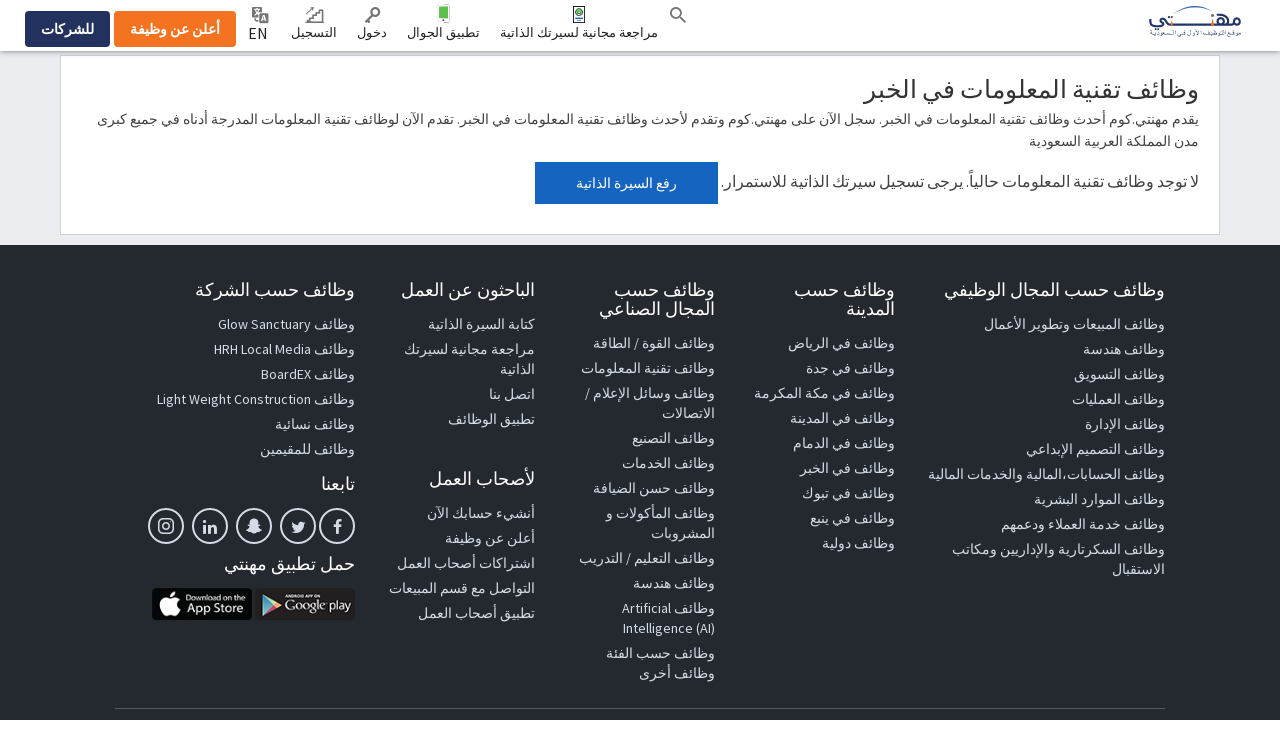

--- FILE ---
content_type: text/html; charset=UTF-8
request_url: https://www.mihnati.com/search/%D8%AA%D9%82%D9%86%D9%8A%D8%A9-%D8%A7%D9%84%D9%85%D8%B9%D9%84%D9%88%D9%85%D8%A7%D8%AA-jobs-in-khobar
body_size: 16493
content:
<!DOCTYPE html>
<html lang="en" dir="rtl" xmlns:og="http://opengraphprotocol.org/schema/">
    <head>
                    <noscript>
            Please turn on your javascript
            <style type="text/css" >
                body{

                    display:none;
                }   
            </style>
            </noscript>
                            <link rel="dns-prefetch" href="//s.mihnati.com">
                        <link rel="manifest" href="//www.mihnati.com/manifest.json">
            <meta charset="utf-8">
            <meta name="viewport" content="width=device-width, initial-scale=1, maximum-scale=1">
            <meta http-equiv="X-UA-Compatible" content="IE=edge">

            <link rel="shortcut icon" href="https://s.mihnati.com/m/i/favicon.ico" type="image/x-icon" />
            <meta name = "y_key" content = "71f5defca48d6c11" />
<title>Jobs in Saudi Arabia - MIHNATI.COM</title>
<meta name="keywords" content="Jobs in Saudi Arabia, Jobs Saudi Arabia, Jobs, Careers, Recruitment, Employment, Hiring, Banking, CVs, Career, Finance, IT, Marketing, Online Jobs, Opportunity,Saudi Arabia, Resume, Work, naukri, rizq, Rozi" />
<meta name="description" content="Find best Jobs in Saudi Arabia, jobs listings and job opportunities on MIHNATI.COM. Browse more than 100K jobs in Saudi Arabia and apply for free! MIHNATI.COM is Saudi Arabia's leading job website where more than 52K top companies are posting jobs" /><link rel="canonical" href="https://www.mihnati.com/" />
<meta name="robots" content="ALL, FOLLOW,INDEX" />
<meta name="author" content="MIHNATI.COM" />
		<meta name="verify-v1" content="lvT7YgJc8GmCvYl0LSxeTWvgiiccPRygt69vBhDWK3M=" />
		<link rel="P3Pv1" href="https://s.mihnati.com//w3c/p3p.xml" />
		<script>
	  (function(i,s,o,g,r,a,m){i['GoogleAnalyticsObject']=r;i[r]=i[r]||function(){
	  (i[r].q=i[r].q||[]).push(arguments)},i[r].l=1*new Date();a=s.createElement(o),
	  m=s.getElementsByTagName(o)[0];a.async=1;a.src=g;m.parentNode.insertBefore(a,m)
	  })(window,document,'script','//www.google-analytics.com/analytics.js','__gaTracker');
	
	  __gaTracker('create', 'UA-847947-1', 'auto');
	  __gaTracker('send', 'pageview');
 
          </script><meta property="og:site_name" content="MIHNATI.COM"/><!-- Socializer Tags --> 
         
	<meta property="og:type" content="article" />
	<meta property="fb:app_id" content="430174133720003"/>
	<meta property="og:title" content="Jobs in Saudi Arabia - MIHNATI.COM"/>
	<meta property="og:url" content="https://www.mihnati.com/search/%D8%AA%D9%82%D9%86%D9%8A%D8%A9-%D8%A7%D9%84%D9%85%D8%B9%D9%84%D9%88%D9%85%D8%A7%D8%AA-jobs-in-khobar"/>
<meta property="og:description" content="Find best Jobs in Saudi Arabia, jobs listings and job opportunities on MIHNATI.COM. Browse more than 100K jobs in Saudi Arabia and apply for free! MIHNATI.COM is Saudi Arabia's leading job website where more than 52K top companies are posting jobs"/><meta property="og:image" content="https://s.mihnati.com/m/i/ar/fb-logo.gif" /><!-- Socializer Tags --> <meta name="google-play-app" content="app-id=com.mihnati.seeker">
	<meta name="apple-itunes-app" content="app-id=1127304279"><meta name="twitter:card" content="summary" />
	<meta name="twitter:title" content="Jobs in Saudi Arabia - MIHNATI.COM"/>
<meta name="twitter:description" content="Find best Jobs in Saudi Arabia, jobs listings and job opportunities on MIHNATI.COM. Browse more than 100K jobs in Saudi Arabia and apply for free! MIHNATI.COM is Saudi Arabia's leading job website where more than 52K top companies are posting jobs"/><meta name="twitter:image" content="https://s.mihnati.com/m/i/ar/fb-logo.gif" /><meta name="twitter:site" content="@rozee_jobs"/><link rel="publisher" href="https://plus.google.com/111680031153522807071/" /> <meta name="msvalidate.01" content="FCE83D222F6EEF62F74093AF20244F08" /> <!-- Facebook Pixel Code -->
<script>
!function(f,b,e,v,n,t,s){if(f.fbq)return;n=f.fbq=function(){n.callMethod?
n.callMethod.apply(n,arguments):n.queue.push(arguments)};if(!f._fbq)f._fbq=n;
n.push=n;n.loaded=!0;n.version='2.0';n.queue=[];t=b.createElement(e);t.async=!0;
t.src=v;s=b.getElementsByTagName(e)[0];s.parentNode.insertBefore(t,s)}(window,
document,'script','//connect.facebook.net/en_US/fbevents.js');

fbq('init', '1672155926338290');
fbq('track', "PageView");
</script>
<noscript><img height="1" width="1" style="display:none"
src="https://www.facebook.com/tr?id=1672155926338290&ev=PageView&noscript=1"
/></noscript>
<!-- End Facebook Pixel Code -->
                            <link href="https://s.mihnati.com/boot/css/bootstraprtl.min.css?ver=2026012407" rel="stylesheet">
                                    <script type='text/javascript' src='https://cdnjs.cloudflare.com/ajax/libs/jquery/1.11.2/jquery.min.js'></script>
                                                <script type='text/javascript'>
                    var isOnline = false;
                    if (typeof (jQuery) == 'undefined')
                        document.write("<script src='https://s.mihnati.com/c/js/jquery-1.11.2.min.js'><\/script>");
                    else
                        isOnline = true;
                </script>
                        <link href="https://s.mihnati.com/c/ss/cmn.css?ver=2026012407" rel="stylesheet">
                            <link href="https://s.mihnati.com/c/ss/s.css?ver=2026012407" rel="stylesheet">
                <link href="https://s.mihnati.com/c/ss/magicsuggest-min.css?ver=2026012407" rel="stylesheet">
            
                <link href="https://s.mihnati.com/boot/css/bootstrap-select.min.css" rel="stylesheet">
    <link href="https://s.mihnati.com/c/ss/video-testimonials.css?ver=2026012407" rel="stylesheet">
    <link href="https://s.mihnati.com/company_logos/sprt/hm-tj95.css?ver=2026012407" rel="stylesheet">

            <link href="https://s.mihnati.com/m/ss/s.css?ver=2026012407" rel="stylesheet">
            <link href="https://s.mihnati.com/c/ss/settings.css?ver=2026012407" rel="stylesheet">

                            <link href="https://s.mihnati.com/c/ss/rtl/s.css?ver=2026012407" rel="stylesheet">
                <link href="https://s.mihnati.com/m/ss/rtl/s.css?ver=2026012407" rel="stylesheet">
                        <link href="https://s.mihnati.com/boot/css/bootstrap-select.min.css?ver=2026012407" rel="stylesheet">
        
                             <link rel="stylesheet" href="https://s.mihnati.com/v6/ss/cmn.css?ver=2026012407">
                <link rel="stylesheet" href="https://s.mihnati.com/v6/ss/mihnati-cmn.css?ver=2026012407">
                                    

                     <link href='https://fonts.googleapis.com/css?family=Source+Sans+Pro:300,400,600,700' rel="stylesheet" type="text/css">
                <script>
            var ajax_url = "//www.mihnati.com/services/"; //"https://www.mihnati.com/services/";
            var site_url = "//www.mihnati.com/";
            var locale = "ar";
            var hiring_url = "https://hiring.mihnati.com/";
            var AUTOC_DOMAIN = "autoc.mihnati.com";
            var AUTOC_PORT = "443";
            var FB_APPID = "430174133720003";
            var seeker_url = "https://www.mihnati.com/";
            var assets_url = "https://s.mihnati.com/";
            var msg_form_warning = "وجدت بعض الأخطاء أثناء الحفظ. يرجى تصحيح الحقول المظللة.";
            var msg_form_validation_warning = "يرجى تعبئة/تصحيح جميع الحقول المظللة بالأحمر";
            var msg_multiemail_error = "صيغة بريد إلكتروني غير صحيحة: يرجى استخدام الفاصلة بين عناوين البريد الإلكتروني للفصل بينها";
            var msg_plz_wait = "يرجى الإنتظار...";
            var webId = "95";
            var site_at = "live";
            var to = "أفضل مميزات DOMAIN_NAME تجدها  في تطبيق جوال سريع.";
            var from = "كامل المميزات. بحجم أصغر.";
            var orMore = "أسئلة الوظيفة";
            var orLess = "تفاصيل الاختبار لوظيفة";
            var cityLbl = "يمنع منعا باتا نسخ أي من مواد صفحات MIHNATI.COM دون إذن خطي.";
            var saveDraft = "هذا المنبه موجود مسبقا.";
            var sent = "تم الارسال";
            var selCityName = "الراتب المتوقع مطلوب";
            // msgs for magic suggest, cannot come from controller
            var msg_cannot_choose_more_than_item = "لا يمكنك اختيار أكثر من %d";
            var msg_cannot_choose_more_than_items = "لا يمكنك اختيار أكثر من %d";
            var cityLabel = "اختر المدينة";            var successEmail = "تم الارسال بنجاح";
            var failEmail = "حدث خطأ ما أثناء الارسال، يرجى إعادة المحاولة.";
            var pwdMsg = "كلمة المرور يجب أن لا تقل عن 8 أحرف ورقم واحد على الأقل.";
            var fbWaitMsg = "تم الربط مع حساب  الفيسبوك، يرجى الانتظار ...";
            var fbFailedMsg = "فشل الدخول بحساب فيسبوك";
            var companyregno = "ابحث عن الوظائف الآن";
            var interNic = "18";
            var sockSrchCat = '012';
            var DOMAIN_COOKIE = ".mihnati.com";
                        var allowedAnalytics = "Y";
                    </script>
                    <script src="//maps.googleapis.com/maps/api/js?key=AIzaSyDs9qheaEBBkPyb_0QbdjXgRBlLeZkzcng"></script>
            <script src="https://s.mihnati.com/c/js/user_location.js?ver=2026012407"></script>
                <script src="https://s.mihnati.com/c/js/imgBrokenHandelr.js?ver=2026012407"></script>
        <script type="text/javascript" src="https://s.mihnati.com/c/js/mconnect.js?ver=2026012407"></script>
        <style>

            @font-face {
                font-family: 'rz';
                src:    url('https://s.mihnati.com/rz/fonts/rz.eot?ver=2026012407');
                src:    url('https://s.mihnati.com/rz/fonts/rz.eot?ver=2026012407#iefix') format('embedded-opentype'),
                    url('https://s.mihnati.com/rz/fonts/rz.ttf?ver=2026012407') format('truetype'),
                    url('https://s.mihnati.com/rz/fonts/rz.woff?ver=2026012407') format('woff'),
                    url('https://s.mihnati.com/rz/fonts/rz.svg?ver=2026012407#rz') format('svg');
                font-weight: normal;
                font-style: normal;
            }


            @font-face {
                font-family: 'rozee';src:url('https://s.mihnati.com/c/f/rozeeicons/rozee.eot?ver=2026012407');src:url('https://s.mihnati.com/c/f/rozeeicons/rozee.eot?ver=2026012407#iefix') format('embedded-opentype'),
                    url('https://s.mihnati.com/c/f/rozeeicons/rozee.ttf?ver=2026012407') format('truetype'),
                    url('https://s.mihnati.com/c/f/rozeeicons/rozee.woff?ver=2026012407') format('woff'),
                    url('https://s.mihnati.com/c/f/rozeeicons/rozee.svg?ver=2026012407#rozee') format('svg');font-weight: normal;font-style: normal;}
                                @font-face {
                    font-family: 'trado';
                    src: url('https://s.mihnati.com/c/f/trado/trado.eot');
                    src: local('?'), url('https://s.mihnati.com/c/f/trado/trado.woff') format('woff'), url('https://s.mihnati.com/c/f/trado/trado.ttf') format('truetype'), url('../../f/trado/trado.svg') format('svg');
                    font-weight: normal;
                    font-style: normal;
                }
                @font-face {
                    font-family: 'tradbdo';
                    src: url('https://s.mihnati.com/c/f/tradbdo/tradbdo.eot');
                    src: local('?'), url('https://s.mihnati.com/c/f/tradbdo/tradbdo.woff') format('woff'), url('../../f/tradbdo/tradbdo.ttf') format('truetype'), url('../../f/tradbdo/tradbdo.svg') format('svg');
                    font-weight: normal;
                    font-style: normal;
                }
                @font-face {
                    font-family: 'stc-njm';
                    src: url('https://s.mihnati.com/c/f/stc-njm/NJM-Regular_0.eot');
                    src: local('☺'), url('https://s.mihnati.com/c/f/stc-njm/NJM-Regular_0.woff') format('woff'), url('https://s.mihnati.com/c/f/stc-njm/NJM-Regular_0.ttf') format('truetype'), url('https://s.mihnati.com/c/f/stc-njm/NJM-Regular_0.svg') format('svg');
                    font-weight: normal;
                    font-style: normal;
                }
                    </style>

                <!-- jQuery (necessary for Bootstrap's JavaScript plugins) --> 
        <!-- HTML5 shim and Respond.js for IE8 support of HTML5 elements and media queries -->
        <!-- WARNING: Respond.js doesn't work if you view the page via file:// -->
        <!--[if lt IE 9]>
                          <script src="https://s.mihnati.com/boot/js/html5shiv.min.js"></script>
                          <script src="https://s.mihnati.com/boot/js/respond.min.js"></script>
                                  <link href="https://s.mihnati.com/c/ss/ie8.css?ver=2026012407" rel="stylesheet">

                        <![endif]-->


<!-- Google Tag Manager -->
<script>(function(w,d,s,l,i){w[l]=w[l]||[];w[l].push({'gtm.start':
new Date().getTime(),event:'gtm.js'});var f=d.getElementsByTagName(s)[0],
j=d.createElement(s),dl=l!='dataLayer'?'&l='+l:'';j.async=true;j.src=
'https://www.googletagmanager.com/gtm.js?id='+i+dl;f.parentNode.insertBefore(j,f);
})(window,document,'script','dataLayer','GTM-MNF72M');</script>
<!-- End Google Tag Manager -->
    </head>
                    <body class="">
                    <!-- Google Tag Manager (noscript) -->
<noscript><iframe src="https://www.googletagmanager.com/ns.html?id=GTM-MNF72M"
height="0" width="0" style="display:none;visibility:hidden"></iframe></noscript>
<!-- End Google Tag Manager (noscript) -->                <!-- Vimeo Video Popup Start -->
    <div class="tvStory" style="display: none" id="tvcoverlay">
        <div class="sstryoverlayfixed"></div>
        <div class="sstryoverlay" id="sstry-video">
            <div class="ov-center"> <a onClick="showTVC('h');" href="javascript:;" class="ov-close"><img alt="Please Wait.." src="https://s.mihnati.com/c/i/clsWhite.gif"></a>
                <div id="tvcvideoCnt" style="z-index:9999; background-image:url(https://s.mihnati.com/c/i/video-loading.gif); background-size:100% 100%; height:100%; width:100%">

                                    </div>
            </div>
        </div>
    </div>
    <!-- Header Start -->
    <header>
                            <link href="https://s.mihnati.com/v6/ss/fl-nav.css?ver=2026012407" rel="stylesheet">
<nav class="navbar navbar-default navbar-fixed-top "> 
    <div class="container-fluid">
        <div class="navbar-header">
            <button type="button" class="navbar-toggle collapsed" data-toggle="collapse" data-target="#navbar" aria-expanded="false" aria-controls="navbar"> <span class="sr-only">Toggle navigation</span> <span class="icon-bar"></span> <span class="icon-bar"></span> <span class="icon-bar"></span> </button>
                        <div class="navbar-brand" href="#">
              
                <a href="https://www.mihnati.com/"><img src="https://s.mihnati.com/m/i/ar/logo.svg" alt="MIHNATI.COM"></a>
               
            </div>
        </div>
        <div id="navbar" class="collapse navbar-collapse">



            <ul class="nav navbar-nav navbar-btn navbar-right nav-fl-tabs" style="padding-top: 7px;">
                <!--<li><a href="#" class="btn btn-info">Freelancer</a></li>-->
                <li><a href="https://hiring.mihnati.com/job/quickpost?stp=1" class="btn btn-success btn-tabs btn-job" rel="get" name="hdrQuickPost">أعلن عن وظيفة</a></li>
                <!-- <li><a href="javascript:;" 
                    data-toggle="modal" data-target="#redirect"
                    class="btn btn-success btn-tabs btn-job" rel="get" name="hdrQuickPost">أعلن عن وظيفة</a></li> -->
                                <li><a href="https://hiring.mihnati.com/" class="btn btn-primary empBtn btn-tabs btn-emp" rel="get" name="hdrEmployer">للشركات</a></li>
            </ul>








            <ul class="nav navbar-nav navbar-link navbar-right">
                                                        <li class="">
                        <a href="javascript:;" class="nav-Search" rel="get" name="navSearch"> <i class="rz-ico rz-nav-search"></i>  </a>
                    </li>
                               
                <li class="">
                    <a href="//www.mihnati.com/free-cv-review" class="nav-review" rel="get" name="hdrfreeCvReview">
                        مراجعة مجانية لسيرتك الذاتية
                    </a>
                </li>

 <li class="dropdown mobileApp">
                    <a href="javascript:;" class="nav-download">تطبيق الجوال</a>
                    <ul class="dropdown-menu">
                        <li>
                            <div class="download-dropdown-container" id="download-dropdown">
                                <div class="dropdown-box">
                                    <div class="content-container pull-left">
                                        <p class="text-large">تطبيق مهنتي</p>
                                        <div class="text-small">أفضل الفرص الوظيفية في السعودية الآن على راحة يدك</div>
                                        <a class="apps-link play-store-img" rel="get" name="hdrAndroidApp" href="https://goo.gl/VQh1YS" target="_blank" data-bypass=""></a> <a class="app-store-img apps-link" rel="get" name="hdrIosApp" href="https://goo.gl/Er2TYA" target="_blank" data-bypass=""></a> </div>
                                    <div class="phone-app-screen mihnati pull-right"></div>
                                </div>
                            </div>
                        </li>
                    </ul>
                </li>
         
                <li>
                    <a href="https://www.mihnati.com/login" class="nav-login" rel="get" name="hdrLogin">
                        <i class="rz-ico rz-nav-login"></i>
                        دخول 
                    </a>
                </li>

                <li>
                    <a href="https://www.mihnati.com/register" class="nav-signup" rel="get" name="hdrRegister">
                        <i class="rz-ico rz-nav-signup"></i>
                        التسجيل
                    </a>
                </li>


                                                              
                                        <li id="language">
                <a href="//www.mihnati.com/EN/search/%D8%AA%D9%82%D9%86%D9%8A%D8%A9-%D8%A7%D9%84%D9%85%D8%B9%D9%84%D9%88%D9%85%D8%A7%D8%AA-jobs-in-khobar?chlng=y" class="lng nav-link">            
                    <i class="rz-ico rz-nav-lang"></i>
                EN
                    &lrm;</a></li>
            
            </ul>
                    </div>
        <!--/.nav-collapse -->
    </div>
    
</nav>                   

        
                          <div class="headSearch">
                    <div class="hSrchOverlay"></div>
                    <a href="javascript:;" class="closeSrch"><i class="rz-ico rz-cross"></i></a>
                    <form class="navbar-form" action="//www.mihnati.com/job/jsearch/" method="get" id="SearchForm">
                        <div class="input-group suggest">
                            <input id="suggested_type" name="suggested_type" type="hidden">
                            <input id="suggested_value" name="suggested_value" type="hidden">
                            <input type="text" placeholder="المسمى الوظيفي، المهارات أو الشركة" autocomplete="off" id='search' class="form-control" name="job_title" />
                                <script src="https://s.mihnati.com/c/js/sock.js?ver=2026012407"></script>
    <script>
        var websocket;
        var socTit = 'مسميات وظيفية مقترحة';
        var socComp = 'شركات مقترحة';
        var socSki = 'مهارات مقترحة';
        var nosCompanies = 'أسماء شركات مقترحة';
        var schools = 'جهات تعليمية مقترحة';
        $(document).ready(function () {
            server();
        });
    </script>
                            <script> new sockPlugin('search', 0, '012');</script>
                            <span class="input-group-btn">
                                <button type="submit" class="btn btn-primary"><i class="rz-ico rz-nav-search"></i></button>
                            </span> 
                        </div>
                    </form>
                </div><!--headSearch-->
                <script>
                    $(function () {
                        console.log('body');
                        //$('.nav-Search').click(function(){
                        $('header').on("click", ".nav-Search", function (e) {
                            console.log('1');
                            $(this).toggleClass('active');
                            $('.headSearch').toggleClass('active');
                            $('body').removeClass('active');
                        });

                        //$('.hSrchOverlay, .closeSrch').click(function(){
                        $('header').on("click", ".hSrchOverlay, .closeSrch", function (e) {
                            console.log('2');
                            $('.headSearch, .nav-Search').toggleClass('active');
                            $('body').removeClass('active');
                        });
                        
                        //jQuery('.saveOp').click(function(e){
                        $(document).on("click", ".saveOp", function (e) {
                            console.log('3');
                            var jump = $(this).attr('href');
                            var new_position = $(".has-error").offset();
                            $('html, body').stop().animate({ scrollTop: new_position.top-60 }, 500);
                            e.preventDefault();
                        });
                    });
                </script>
                </header>
    <style>
    .panel-title a.text-dark::after{
        display: inline-block;
        margin-left: 0.255em;
        vertical-align: 0.255em;
        content: "";
        border-top: 0.3em solid;
        border-right: 0.3em solid transparent;
        border-bottom: 0;
        border-left: 0.3em solid transparent;
        border-top-color: #212121;
        float: right;
        margin-top: 0.3125rem;
    }
    .chbx input[type=checkbox]{
        width: 20px;
        height: 20px;
    }
    .panel .panel-heading{
        margin-bottom: 10px;
    }
    .search-btn.fixed{
        position: fixed;
        bottom: 0;
        /* width: 285px; */
        /* background: #fff; */
        /* padding: 10px; */
        /* margin-left: -20px; */
        /* margin-right: -20px; */
        /* border-top: 1px solid #9c7171; */
        /* border-right: 1px solid #cecece; */
        /* box-shadow: 0 -5px 9px -9px rgb(0 0 0 / 50%);
        -webkit-box-shadow: 0 -5px 9px -9px rgb(0 0 0 / 50%);
        -moz-box-shadow: 0 -5px 9px -9px rgba(0,0,0,.5);
        -o-box-shadow: 0 -5px 9px -9px rgba(0,0,0,.5);
        -ms-box-shadow: 0 -5px 9px -9px rgba(0,0,0,.5); */
    }
    .divdr {
        height: 1px;
        width: 100%;
        background-color: #e0e0e0;
        margin: 1.25rem 0;
    }
</style>
    <script>var siteLang = 'ar';var cdnURL = 'https://s.mihnati.com/m/i/ar/uploader_browse_new.png';</script>

        <div class=" job-listing opages my-5  "> 
             
        <div class="opcontainer container">
            <div class="row" style="display: none;">
                <div class="col-md-12">
                                        <ol class="breadcrumb s-14">
                                                                                                                        <li><a href="https://www.mihnati.com/">الرئيسية</a></li>
                                                                                                                                        <li><a href="https://www.mihnati.com/">وظائف  في السعودية</a></li>
                                                                                                                                        <li class="active">وظائف تقنية المعلومات في الخبر</li>
                                                                                                                    </ol>
                </div>
            </div>
                            <div class="row fltr" style="display: none;">
                    <input type="hidden" id="current_page_url" value="//www.mihnati.com/search/%D8%AA%D9%82%D9%86%D9%8A%D8%A9-%D8%A7%D9%84%D9%85%D8%B9%D9%84%D9%88%D9%85%D8%A7%D8%AA-jobs-in-khobar" />
                    <input type="hidden" id="real_page_url" value="//www.mihnati.com/search/%D8%AA%D9%82%D9%86%D9%8A%D8%A9-%D8%A7%D9%84%D9%85%D8%B9%D9%84%D9%88%D9%85%D8%A7%D8%AA-jobs-in-khobar" />
                    <input type="hidden" id="search_keyword" value=" " />
                                        <input type="hidden" id="facet_package" value="" />
                    <input type="hidden" id="channel_facet" value="" />
                    <input type="hidden" id="salary_facet" value="" />
                    <div class="col-md-9  col-sm-12">
                        <div class="fltrf" >
                            <div class="row">
                                <form id="search_form" method="get" action="//www.mihnati.com/job/jsearch/">
                                    <div class="col-md-12">
                                        <div class="col-sm-3 suggest" >
                                            <input type="text" autocomplete="off" id='search' class="form-control radius0 s-16" value="" placeholder="المسمى الوظيفي، المهارات أو الشركة"  name="job_title">
                                                <script src="https://s.mihnati.com/c/js/sock.js?ver=2026012407"></script>
    <script>
        var websocket;
        var socTit = 'مسميات وظيفية مقترحة';
        var socComp = 'شركات مقترحة';
        var socSki = 'مهارات مقترحة';
        var nosCompanies = 'أسماء شركات مقترحة';
        var schools = 'جهات تعليمية مقترحة';
        $(document).ready(function () {
            server();
        });
    </script>
                                            <script> new sockPlugin('search', 0, '012');</script>
                                        </div>
                                        <div class="">
                                            <div class="col-sm-3">
                                                <select class="form-control radius0 selectPicker  s-16" name="category" data-size="15" data-live-search="true">
                                                    <option value="">المجال الوظيفي</option>
                                                                                                            <option value="2860"  title="Artificial Intelligence">Artificial Intelligence </option>
                                                                                                            <option value="96"  title="محلل نظم">محلل نظم </option>
                                                                                                            <option value="52"  title="هندسة">هندسة </option>
                                                                                                            <option value="108"  title="إدارة مشاريع">إدارة مشاريع </option>
                                                                                                            <option value="77"  title="المهندسون المعماريون والبناء">المهندسون المعماريون والبناء </option>
                                                                                                            <option value="14"  title="الموارد البشرية">الموارد البشرية </option>
                                                                                                            <option value="49"  title="المبيعات وتطوير الأعمال">المبيعات وتطوير الأعمال </option>
                                                                                                            <option value="132"  title="الإدارة">الإدارة </option>
                                                                                                            <option value="81"  title="الإدارة التنفيذية">الإدارة التنفيذية </option>
                                                                                                            <option value="127"  title="البحرية و الجو">البحرية و الجو </option>
                                                                                                            <option value="95"  title="البرمجيات والشبكة العالمية للتنمية">البرمجيات والشبكة العالمية للتنمية </option>
                                                                                                            <option value="128"  title="التوزيع والخدمات اللوجستية">التوزيع والخدمات اللوجستية </option>
                                                                                                            <option value="126"  title="التخزين">التخزين </option>
                                                                                                            <option value="23"  title="التخطيط والتطوير">التخطيط والتطوير </option>
                                                                                                            <option value="84"  title="التدرب">التدرب </option>
                                                                                                            <option value="16"  title="التسويق">التسويق </option>
                                                                                                            <option value="94"  title="التسويق عبر الهاتف">التسويق عبر الهاتف </option>
                                                                                                            <option value="110"  title="التصميم الإبداعي">التصميم الإبداعي </option>
                                                                                                            <option value="21"  title="التصنيع">التصنيع </option>
                                                                                                            <option value="102"  title="التعليم والتدريب والتطوير">التعليم والتدريب والتطوير </option>
                                                                                                            <option value="13"  title="الحسابات،المالية والخدمات المالية">الحسابات،المالية والخدمات المالية </option>
                                                                                                            <option value="78"  title="السكرتارية والإداريين ومكاتب الاستقبال">السكرتارية والإداريين ومكاتب الاستقبال </option>
                                                                                                            <option value="57"  title="الشؤون القانونية">الشؤون القانونية </option>
                                                                                                            <option value="58"  title="العلاقات العامة">العلاقات العامة </option>
                                                                                                            <option value="15"  title="العمليات">العمليات </option>
                                                                                                            <option value="130"  title="العمليات الميدانية">العمليات الميدانية </option>
                                                                                                            <option value="109"  title="خدمة العملاء ودعمهم">خدمة العملاء ودعمهم </option>
                                                                                                            <option value="88"  title="شبكات الكمبيوتر">شبكات الكمبيوتر </option>
                                                                                                            <option value="124"  title="صيانة / إصلاح">صيانة / إصلاح </option>
                                                        
                                                </select>
                                            </div>
                                            <div class="col-sm-2">
                                                <select class="form-control selectPicker radius0 s-16  " data-size="15" name="city" data-live-search="true">
                                                    <option value="">المدينة</option>
                                                                                                            <option value="2873"  >شروره </option>
                                                                                                            <option value="2871"  >شقراء </option>
                                                                                                            <option value="3137"  >شيبة </option>
                                                                                                            <option value="2400"  >دومة الجندل </option>
                                                                                                            <option value="109757"  >دومة الجندل </option>
                                                                                                            <option value="3167"  >بدر </option>
                                                                                                            <option value="110047"  >بحره </option>
                                                                                                            <option value="3147"  >بارق </option>
                                                                                                            <option value="110023"  >بالقرن </option>
                                                                                                            <option value="2408"  >بريدة </option>
                                                                                                            <option value="110898"  >بريدة </option>
                                                                                                            <option value="2857"  >بقيق </option>
                                                                                                            <option value="2859"  >بلجرشي </option>
                                                                                                            <option value="109973"  >بلسمر </option>
                                                                                                            <option value="2861"  >بيش </option>
                                                                                                            <option value="109993"  >بيش </option>
                                                                                                            <option value="109977"  >ظهران الجنوب </option>
                                                                                                            <option value="2405"  >حائل </option>
                                                                                                            <option value="110011"  >حقل </option>
                                                                                                            <option value="3117"  >حوطة بني تميم </option>
                                                                                                            <option value="3089"  >حوطة سدير </option>
                                                                                                            <option value="2404"  >حفر الباطن </option>
                                                                                                            <option value="110330"  >طبرجل </option>
                                                                                                            <option value="110013"  >طريف </option>
                                                                                                            <option value="3107"  >ثادق </option>
                                                                                                            <option value="3181"  >ثول </option>
                                                                                                            <option value="109999"  >الشعبين </option>
                                                                                                            <option value="110027"  >الشقيق </option>
                                                                                                            <option value="109997"  >الدرب </option>
                                                                                                            <option value="3085"  >الدرعية </option>
                                                                                                            <option value="2407"  >الدمام </option>
                                                                                                            <option value="2406"  >الدوادمي </option>
                                                                                                            <option value="109983"  >البشائر </option>
                                                                                                            <option value="110049"  >البدائع </option>
                                                                                                            <option value="110051"  >البدع </option>
                                                                                                            <option value="2414"  >الباحة </option>
                                                                                                            <option value="110057"  >البكيرية </option>
                                                                                                            <option value="110896"  >البكيرية </option>
                                                                                                            <option value="2851"  >الظهران </option>
                                                                                                            <option value="110039"  >الحرجه </option>
                                                                                                            <option value="110322"  >الحليلة </option>
                                                                                                            <option value="110037"  >الحويه </option>
                                                                                                            <option value="2410"  >الطائف </option>
                                                                                                            <option value="3141"  >الثقبة </option>
                                                                                                            <option value="110009"  >الاساح </option>
                                                                                                            <option value="2397" selected >الخبر </option>
                                                                                                            <option value="2413"  >الخرج </option>
                                                                                                            <option value="3091"  >الخرمة </option>
                                                                                                            <option value="110005"  >الخرمه </option>
                                                                                                            <option value="2877"  >الخفجي </option>
                                                                                                            <option value="3101"  >الرس </option>
                                                                                                            <option value="2391"  >الرياض </option>
                                                                                                            <option value="2399"  >الجبيل </option>
                                                                                                            <option value="109965"  >الجبيل الصناعية </option>
                                                                                                            <option value="110320"  >الجموم </option>
                                                                                                            <option value="3119"  >الجفر </option>
                                                                                                            <option value="3165"  >الأبواء </option>
                                                                                                            <option value="2415"  >الأحساء </option>
                                                                                                            <option value="3081"  >الأرطاوية </option>
                                                                                                            <option value="109753"  >الأسياح </option>
                                                                                                            <option value="110328"  >الأفلاج </option>
                                                                                                            <option value="3143"  >العضيلية </option>
                                                                                                            <option value="110332"  >العريسة </option>
                                                                                                            <option value="3123"  >العمران </option>
                                                                                                            <option value="110029"  >العقيق </option>
                                                                                                            <option value="110894"  >العلا </option>
                                                                                                            <option value="109963"  >العويقيلة </option>
                                                                                                            <option value="3113"  >العيون </option>
                                                                                                            <option value="3125"  >العيون </option>
                                                                                                            <option value="3111"  >العيينة </option>
                                                                                                            <option value="110059"  >الزلف </option>
                                                                                                            <option value="2869"  >الزلفي </option>
                                                                                                            <option value="3183"  >الزيمة </option>
                                                                                                            <option value="110031"  >السرح </option>
                                                                                                            <option value="3105"  >السليل </option>
                                                                                                            <option value="110324"  >الصرار </option>
                                                                                                            <option value="2395"  >المدينة المنورة </option>
                                                                                                            <option value="3121"  >المبرز </option>
                                                                                                            <option value="3155"  >المخواة </option>
                                                                                                            <option value="110892"  >المخواة </option>
                                                                                                            <option value="110053"  >المذنب </option>
                                                                                                            <option value="109987"  >المجاردة </option>
                                                                                                            <option value="2865"  >المجمعة </option>
                                                                                                            <option value="3099"  >المزاحمية </option>
                                                                                                            <option value="110458"  >المملكه العربية السعودية </option>
                                                                                                            <option value="110021"  >المندق </option>
                                                                                                            <option value="2392"  >القطيف </option>
                                                                                                            <option value="110017"  >القريات </option>
                                                                                                            <option value="2412"  >القصيم </option>
                                                                                                            <option value="3159"  >القنفذة </option>
                                                                                                            <option value="110045"  >القوز </option>
                                                                                                            <option value="3087"  >القويعية </option>
                                                                                                            <option value="110900"  >القويعية </option>
                                                                                                            <option value="3127"  >القيصومه </option>
                                                                                                            <option value="3153"  >الليث </option>
                                                                                                            <option value="110902"  >النعيرية </option>
                                                                                                            <option value="109971"  >النعيريه </option>
                                                                                                            <option value="2867"  >النماص </option>
                                                                                                            <option value="2403"  >الهفوف </option>
                                                                                                            <option value="110336"  >الواديين </option>
                                                                                                            <option value="2863"  >الوجه </option>
                                                                                                            <option value="110019"  >ضباء </option>
                                                                                                            <option value="110906"  >ضباء </option>
                                                                                                            <option value="3083"  >ضرما </option>
                                                                                                            <option value="110035"  >ضمد </option>
                                                                                                            <option value="2398"  >خميس مشيط </option>
                                                                                                            <option value="3171"  >خيبر </option>
                                                                                                            <option value="3169"  >ذهبان </option>
                                                                                                            <option value="110025"  >ربوع قريش </option>
                                                                                                            <option value="3129"  >رحيمة </option>
                                                                                                            <option value="2848"  >رابغ </option>
                                                                                                            <option value="110293"  >رأس الخير </option>
                                                                                                            <option value="110326"  >رماح </option>
                                                                                                            <option value="3131"  >رميلة </option>
                                                                                                            <option value="110904"  >رنية </option>
                                                                                                            <option value="110003"  >رنيه </option>
                                                                                                            <option value="2881"  >رفحاء </option>
                                                                                                            <option value="3103"  >رياض الخبراء </option>
                                                                                                            <option value="2402"  >جدة </option>
                                                                                                            <option value="2401"  >جازان </option>
                                                                                                            <option value="2417"  >أبها </option>
                                                                                                            <option value="2416"  >أبو عريش </option>
                                                                                                            <option value="110001"  >أحد المسارحة </option>
                                                                                                            <option value="109751"  >أحد رفيدة </option>
                                                                                                            <option value="110772"  >أخرى </option>
                                                                                                            <option value="3109"  >أم الساهك </option>
                                                                                                            <option value="110352"  >أملج </option>
                                                                                                            <option value="109981"  >عبيده </option>
                                                                                                            <option value="2409"  >عرعر </option>
                                                                                                            <option value="3145"  >عقير </option>
                                                                                                            <option value="2393"  >عنيزة </option>
                                                                                                            <option value="2855"  >عفيف </option>
                                                                                                            <option value="3161"  >سبت العليا </option>
                                                                                                            <option value="110055"  >ساجر </option>
                                                                                                            <option value="2389"  >سكاكا </option>
                                                                                                            <option value="3133"  >سيهات </option>
                                                                                                            <option value="2388"  >تبوك </option>
                                                                                                            <option value="109985"  >تثليث </option>
                                                                                                            <option value="3139"  >تاروت </option>
                                                                                                            <option value="3163"  >تنومة </option>
                                                                                                            <option value="109759"  >تيماء </option>
                                                                                                            <option value="2390"  >صبيا </option>
                                                                                                            <option value="109989"  >صامطة </option>
                                                                                                            <option value="2853"  >صفوى </option>
                                                                                                            <option value="110041"  >مدينة الباحة </option>
                                                                                                            <option value="3175"  >مدينة المعرفة الاقتصادية </option>
                                                                                                            <option value="109969"  >مدينة الملك خالد العسكرية </option>
                                                                                                            <option value="3173"  >مدينة الملك عبد الله الاقتصادية </option>
                                                                                                            <option value="3149"  >مدينة جازان الاقتصادية </option>
                                                                                                            <option value="109967"  >محائل </option>
                                                                                                            <option value="110007"  >محافظة الدائر </option>
                                                                                                            <option value="109979"  >مركز صفوى </option>
                                                                                                            <option value="3177"  >مستورة </option>
                                                                                                            <option value="2396"  >مكة </option>
                                                                                                            <option value="3179"  >قضيمة </option>
                                                                                                            <option value="110033"  >قلوه </option>
                                                                                                            <option value="3095"  >ليلى </option>
                                                                                                            <option value="2394"  >نجران </option>
                                                                                                            <option value="110043"  >نمرة </option>
                                                                                                            <option value="2883"  >وادي الدواسر </option>
                                                                                                            <option value="110295"  >وعد الشمال </option>
                                                                                                            <option value="109991"  >فرسان </option>
                                                                                                            <option value="2387"  >ينبع </option>
                                                                                                            <option value="3268"  >ينبع البحر </option>
                                                        
                                                </select>
                                            </div>
                                            <div class="col-sm-3">
                                                <select class="form-control selectPicker  radius0 s-16"  data-size="15" name="salary_range">
                                                    <option value="">الراتب الأدنى </option>
                                                                                                            <option value="250:*"  >٢٥٠</option>
                                                                                                            <option value="500:*"  >٥٠٠</option>
                                                                                                            <option value="750:*"  >٧٥٠</option>
                                                                                                            <option value="1000:*"  >١,٠٠٠</option>
                                                                                                            <option value="1250:*"  >١,٢٥٠</option>
                                                                                                            <option value="1500:*"  >١,٥٠٠</option>
                                                                                                            <option value="1750:*"  >١,٧٥٠</option>
                                                                                                            <option value="2000:*"  >٢,٠٠٠</option>
                                                                                                            <option value="2500:*"  >٢,٥٠٠</option>
                                                                                                            <option value="3000:*"  >٣,٠٠٠</option>
                                                                                                            <option value="3500:*"  >٣,٥٠٠</option>
                                                                                                            <option value="4000:*"  >٤,٠٠٠</option>
                                                                                                            <option value="4500:*"  >٤,٥٠٠</option>
                                                                                                            <option value="5000:*"  >٥,٠٠٠</option>
                                                                                                            <option value="6000:*"  >٦,٠٠٠</option>
                                                                                                            <option value="7000:*"  >٧,٠٠٠</option>
                                                                                                            <option value="8000:*"  >٨,٠٠٠</option>
                                                                                                            <option value="9000:*"  >٩,٠٠٠</option>
                                                                                                            <option value="10000:*"  >١٠,٠٠٠</option>
                                                                                                            <option value="11000:*"  >١١,٠٠٠</option>
                                                                                                            <option value="12000:*"  >١٢,٠٠٠</option>
                                                                                                            <option value="13000:*"  >١٣,٠٠٠</option>
                                                                                                            <option value="14000:*"  >١٤,٠٠٠</option>
                                                                                                            <option value="15000:*"  >١٥,٠٠٠</option>
                                                                                                            <option value="16000:*"  >١٦,٠٠٠</option>
                                                                                                            <option value="17000:*"  >١٧,٠٠٠</option>
                                                                                                            <option value="18000:*"  >١٨,٠٠٠</option>
                                                                                                            <option value="19000:*"  >١٩,٠٠٠</option>
                                                                                                            <option value="20000:*"  >٢٠,٠٠٠</option>
                                                                                                            <option value="25000:*"  >٢٥,٠٠٠</option>
                                                                                                            <option value="30000:*"  >٣٠,٠٠٠</option>
                                                                                                            <option value="35000:*"  >٣٥,٠٠٠</option>
                                                                                                            <option value="40000:*"  >٤٠,٠٠٠</option>
                                                                                                            <option value="45000:*"  >٤٥,٠٠٠</option>
                                                                                                            <option value="50000:*"  >٥٠,٠٠٠</option>
                                                                                                            <option value="60000:*"  >٦٠,٠٠٠</option>
                                                                                                            <option value="70000:*"  >٧٠,٠٠٠</option>
                                                                                                            <option value="80000:*"  >٨٠,٠٠٠</option>
                                                                                                            <option value="90000:*"  >٩٠,٠٠٠</option>
                                                                                                            <option value="100000:*"  >١٠٠,٠٠٠</option>
                                                                                                            <option value="125000:*"  >١٢٥,٠٠٠</option>
                                                                                                            <option value="150000:*"  >١٥٠,٠٠٠</option>
                                                                                                            <option value="175000:*"  >١٧٥,٠٠٠</option>
                                                                                                            <option value="200000:*"  >٢٠٠,٠٠٠</option>
                                                                                                            <option value="250000:*"  >٢٥٠,٠٠٠</option>
                                                                                                            <option value="300000:*"  >٣٠٠,٠٠٠</option>
                                                                                                            <option value="350000:*"  >٣٥٠,٠٠٠</option>
                                                                                                            <option value="400000:*"  >٤٠٠,٠٠٠</option>
                                                                                                            <option value="450000:*"  >٤٥٠,٠٠٠</option>
                                                                                                            <option value="500000:*"  >٥٠٠,٠٠٠</option>
                                                                                                            <option value="550000:*"  >٥٥٠,٠٠٠</option>
                                                                                                            <option value="600000:*"  >٦٠٠,٠٠٠</option>
                                                                                                    </select>
                                            </div>
                                        </div>
                                        <div class="col-sm-1">
                                            <button type="submit" class="btn btn-primary search btn-lg radius0 btn-block s-16" > <span class="glyphicon glyphicon-search"></span></button>
                                            <!--                                    <button type="submit" class="btn btn-primary search btn-lg radius0 btn-block s-16" >ابحث</button>
                                            -->                                    <!--<a href="#" class="btn btn-primary search btn-lg radius0 btn-block">ابحث</a>-->
                                        </div>
                                        <input type="hidden" id="suggested_type" name="suggested_type" />
                                        <input type="hidden" id="suggested_value" name="suggested_value" />
                                    </div>
                                </form>
                            </div>
                        </div>
                    </div>
                                            <div class="col-md-3 col-sm-6">
                            <a href="#" class="btn cjob nrs-18" onclick="jobAlertModel()">
                                <i class="rz-message s-20 mr10 mt5"></i> <span> أنشيء منبه وظيفي </span>
                            </a>
                        </div>
                                    </div>  
                        <div class="j-area">
                <div class="row">
            <div class="col-md-12">

    <div class="alert alert-dismissable" style="display: none; position:relative;"  id="alertMessages" role="alert"><p><i class="rz-tick"></i>  <span>Ajax Messages</span> <i class="rz-cross cstm pull-right" data-dismiss="alert" style="position:absolute; top:10px; right:10px;"></i></p></div>
        <div class="clearfix"></div>
</div></div>                                                             <div class="boxb job-dtl sitemap">
                            <div class="text-left">
                                <h1 class="nomgn nrs-25">وظائف تقنية المعلومات في الخبر</h1>                                <p class="mt5 nrs-14">يقدم مهنتي.كوم أحدث وظائف تقنية المعلومات في الخبر. سجل الآن على مهنتي.كوم وتقدم لأحدث وظائف تقنية المعلومات في الخبر. تقدم الآن لوظائف تقنية المعلومات المدرجة أدناه في جميع كبرى مدن المملكة العربية السعودية</p>                            </div>
                            <p class="nrs-16 mt10">لا توجد وظائف تقنية المعلومات حالياً. يرجى تسجيل سيرتك الذاتية للاستمرار.  <a href="//www.mihnati.com/cvmanager" class='btn btn-success'>رفع السيرة الذاتية</a></p></div>
                                                                    </div>
        <div>
                    </div>    
    </div>
</div>
<div class="overlay-left-menu" style="display:none;"></div>
<!--- Modals -->
<!--Modal -->
<!-- Save Job Modal  -->
<div class="modal fade" id="SaveJob" tabindex="-1" role="dialog" aria-labelledby="SaveJob">
    <div class="modal-dialog" role="document">
        
        <div class="modal-content mjbalert">
            <form id="saveJobAlert-form" method="POST" onsubmit="saveJobAlert();" action="javascript:;">
                <div class="modal-header">
                    <button type="button" class="close" data-dismiss="modal" aria-label="Close"><span aria-hidden="true">&times;</span></button>
                    <h4 class="modal-title" id="myModalLabel">انشاء منبه وظيفي</h4>
                </div>
                <div class="modal-body nrs-14"> 
                    <div class="row">
                        <div class="col-md-12 highlight"> يرجى تعبئة الاستمارة لإنشاء منبه وظيفي لـ‎
                            <a href="//www.mihnati.com/job/jsearch/q/" target="_blank">
                                
                            </a> 
                        </div>

                        <div class="col-md-12">
                            
                            <div class="form-group clearfix">
                                <div class="col-sm-4 text-right" >
                                    <label>كلمات المطابقة<span>*</span></label>
                                </div>
                                <div class="col-sm-8">
                                    <div class="keyword_search_in chbxs listm">
                                        <div class="chbx pull-left">
                                            <input id="fjt_1342" class="jobFacets" name="keyword_search_in" value="T" data-fkey="1" data-fid="" type="checkbox">
                                            <label for="fjt_1342">
                                                <span></span>
                                                <div class="text-trim" title="Job Title"> المسمى الوظيفي </div>
                                            </label>
                                        </div>
                                        <div class="chbx pull-left ml10">
                                            <input id="fjt_14w2" class="jobFacets" name="keyword_search_in" value="S" data-fkey="1" data-fid="" type="checkbox">
                                            <label for="fjt_14w2">
                                                <span></span>
                                                <div class="text-trim" title="Job Title"> المهارات </div>
                                            </label>
                                        </div>
                                        <div class="chbx pull-left ml10">
                                            <input id="fjt_13424" class="jobFacets" name="keyword_search_in" value="C" data-fkey="1" data-fid="" type="checkbox">
                                            <label for="fjt_13424">
                                                <span></span>
                                                <div class="text-trim" title="Job Title"> الشركة  </div>
                                            </label>
                                        </div>
                                    </div>
                                </div>
                            </div>

                            <div class="form-group clearfix">
                                <div class="col-sm-4 text-right" >
                                    <label>المستوى المهني<span>*</span></label>
                                </div>
                                <div class="col-sm-8">
                                                                        <select  class="form-control" name="careerLevel" required="true">
                                        <option value="" disabled selected>اختر المستوى المهني</option>
                                            
                                    </select>
                                </div>
                            </div>
                            <div class="form-group clearfix">
                                <div class="col-sm-4 text-right" >
                                    <label>خبرتك<span>*</span></label>
                                </div>
                                <div class="col-sm-8">
                                                                        <select  class="form-control" name="minExperience" required>
                                        <option value="" disabled selected>اختر الخبرة</option>
                                        <option value="0" >غير مطلوب</option>
                                         
                                    </select>
                                </div>
                            </div>
                            <div class="form-group clearfix">
                                <div class="col-sm-4 text-right" >
                                    <label>راتبك المتوقع (س.ر)<span>*</span></label>
                                </div>
                                <div class="col-sm-8">
                                                                        <select  class="form-control" name="expSalary">
                                        <option value="" disabled selected>حدد الراتب</option>
                                                                            </select>
                                </div>
                            </div>
                            <div class="form-group clearfix">
                                <div class="col-sm-4 text-right" >
                                    <label>المدينة<span>*</span></label>
                                </div>
                                <div class="col-sm-8 multi-selection">
                                                                        <select  class="form-control" name="city" id="userCity" multiple="multiple" style="height: 100px;">
                                                                            </select>
                                </div>
                            </div>
                                                            <div class="form-group clearfix">
                                    <div class="col-sm-4 text-right" >
                                        <label>بريدك الإلكتروني<span>*</span></label>
                                    </div>
                                    <div class="col-sm-8">
                                        <input type="text" value="" placeholder="" maxlength="100" name="email" class="form-control" />
                                    </div>
                                </div>
                                                        <div class="form-group clearfix">
                                <div class="col-sm-4 text-right" > </div>
                                <div class="col-sm-8 nopadding">
                                    <div class="">
                                        <div class="col-sm-12">
                                            <div class="chbxs">
                                                <div class="chbx">
                                                    <!--<input id="s4" type="checkbox" name="searchAlert" checked="" value="true">-->
                                                    <!--<label for="s4"> <span></span>أحصل على تنبيهات برسائل الجوال </label>-->
                                                    <input type="hidden" name="currentJobAlertID" value=""  />
                                                    <input type="hidden" name="rzTkn" value="f280a2499cd16abb1fc5aa957c0f49063352f290f07e79e2d1b77d68e19c31b1" />
                                                    
                                                    <input type="hidden" name="currentJobURL" value=""  />
                                                                                                            <input type="hidden" name="keywords" value=""  />
                                                                                                    </div>
                                            </div>
                                        </div>
                                    </div>
                                </div>
                            </div>

                            <!--                           -->
                        </div>
                    </div>
                    <div id="messageContainer"> </div>
                </div>
                <div class="modal-footer">
                    <button type="button" id="saveJobAlert_btn"  onclick="saveJobAlert()" class="btn btn-primary">حفظ</button>
                </div>
            </form>
        </div>

    </div>
</div>
<input type="hidden" name="requiredMessage" id="requiredMessage" value="يرجى تعبئة المجال المطلوب.">
<link href="https://s.mihnati.com/c/ss/select2.min.css?ver=2026012407" rel="stylesheet">
<script src="https://s.mihnati.com/c/js/select2.min.js?ver=2026012407"></script>
<script type="text/javascript">
    $(function () {
        var last_valid_selection = null;
        $('#userCity').change(function (event) {
            var that = $(this);
            var val = $(this).val();
            if (val != null && val.length > 3) {
                that.val(last_valid_selection);
            } else {
                last_valid_selection = val;
            }
        });
        $('#userCity').select2({
            width: '300px',
            maximumSelectionLength: 3,
            'language': {
                "noResults": function () {
                    return "No city found.";
                }
            }
        });
    });

</script>    <!-- Footer Start -->
            <footer>
            
<div class="mihnati_signup">
    <div class="modal fade" id="mihnati_signup" tabindex="-1" role="dialog" aria-labelledby="mihnati_signup">
        <div class="modal-dialog modal-lg" role="document">
            <div class="modal-content">
                <div class="modal-header">
                    <button type="button" class="close" data-dismiss="modal" aria-label="Close"><span aria-hidden="true">×</span></button>
                </div>
                <div class="modal-body">
                    <div class="whatdo s-40">ماذا تريد أن تفعل؟ </div>
                    <div class="row">
                        <div class="col-md-6">
                            <div class="signupcont">
                                <div class="topline seekerbox"></div> 
                                <div class="iconcont"><img src="https://s.mihnati.com/m/i/seekericon.jpg" alt="Seeker Icon" /></div>
                                <div class="text-center s-16 hidden-xs">إذا كنت </div>
                                <div class="text-center s-30 hidden-xs">تبحث عن <br />  وظائف </div>
                                <div class="seeker_footer s-30"><a href="https://www.mihnati.com/register">سجل كباحث عن عمل </a></div>    
                            </div>
                        </div>
                        <div class="col-md-6">
                            <div class="signupcont">
                                <div class="topline empbox"></div> 
                                <div class="iconcont"><img src="https://s.mihnati.com/m/i/employericon.jpg" alt="Employer Icon" /></div> 
                                <div class="text-center s-16 hidden-xs">إذا كنت </div>
                                <div class="text-center s-30 hidden-xs">تبحث عن <br /> موظفين لشركتك </div>
                                <div class="empfooter s-30"><a href="https://hiring.mihnati.com/register">سجل كصاحب عمل </a></div>  
                            </div>
                        </div>

                    </div>
                </div>
            </div>
        </div>
    </div>
</div>
<!-- Header Start -->

 
    <div class="container">
            <div class="theList">

        <div class="row f-row">
            <div class="col-lg-3 col-sm-4 col-xs-12">
                <div class="h4"><a href="https://www.mihnati.com/jobs-by-functional-area">وظائف حسب المجال الوظيفي</a></div>
                  <ul>
                                <li>
                <a href="https://www.mihnati.com/category/sales-business-development-jobs" target="_top" rel="49">
                     
                    وظائف المبيعات وتطوير الأعمال  
                                    </a></li>
                                <li>
                <a href="https://www.mihnati.com/category/engineering-jobs" target="_top" rel="52">
                     
                    وظائف هندسة  
                                    </a></li>
                                <li>
                <a href="https://www.mihnati.com/category/marketing-jobs" target="_top" rel="16">
                     
                    وظائف التسويق  
                                    </a></li>
                                <li>
                <a href="https://www.mihnati.com/category/operations-jobs" target="_top" rel="15">
                     
                    وظائف العمليات  
                                    </a></li>
                                <li>
                <a href="https://www.mihnati.com/category/administration-jobs" target="_top" rel="132">
                     
                    وظائف الإدارة  
                                    </a></li>
                                <li>
                <a href="https://www.mihnati.com/category/creative-design-jobs" target="_top" rel="110">
                     
                    وظائف التصميم الإبداعي  
                                    </a></li>
                                <li>
                <a href="https://www.mihnati.com/category/accounts-finance-financial-services-jobs" target="_top" rel="13">
                     
                    وظائف الحسابات،المالية والخدمات المالية  
                                    </a></li>
                                <li>
                <a href="https://www.mihnati.com/category/human-resource-jobs" target="_top" rel="14">
                     
                    وظائف الموارد البشرية  
                                    </a></li>
                                <li>
                <a href="https://www.mihnati.com/category/client-services-customer-support-jobs" target="_top" rel="109">
                     
                    وظائف خدمة العملاء ودعمهم  
                                    </a></li>
                                <li>
                <a href="https://www.mihnati.com/category/secretarial-clerical-front-office-jobs" target="_top" rel="78">
                     
                    وظائف السكرتارية والإداريين ومكاتب الاستقبال  
                                    </a></li>
                            </ul>

            </div>
            <div class="col-lg-2 col-sm-4 col-xs-12">
                <div class="h4  "><a href="https://www.mihnati.com/jobs-by-city">وظائف حسب المدينة</a></div>
                <ul>
                    <li>
                <a href="https://www.mihnati.com/jobs-in-riyadh">وظائف في الرياض</a>
            </li><li>
                <a href="https://www.mihnati.com/jobs-in-jeddah">وظائف في جدة</a>
                </li><li>
                <a href="https://www.mihnati.com/jobs-in-makkah">وظائف في مكة المكرمة</a>
                </li><li>
                <a href="https://www.mihnati.com/jobs-in-madinah">وظائف في المدينة</a>
                </li><li>
                <a href="https://www.mihnati.com/jobs-in-dammam">وظائف في الدمام</a>
                </li><li>
                <a href="https://www.mihnati.com/jobs-in-khobar">وظائف في الخبر</a>
                </li><li>
                <a href="https://www.mihnati.com/jobs-in-tabuk">وظائف في تبوك</a>
                </li><li>
                <a href="https://www.mihnati.com/jobs-in-yanbu">وظائف في ينبع</a> 
                </li><li>
                <a href="https://www.mihnati.com/international-jobs">وظائف دولية</a>
            </li></ul>
            </div>
            <div class="col-lg-2 col-sm-4 col-xs-12">
                <div class="h4"><a href="https://www.mihnati.com/jobs-by-industry">وظائف حسب المجال الصناعي</a></div>
<ul>
                                <li>
                <a href="https://www.mihnati.com/industry/power-energy-jobs" target="_top" rel="71">
                     
                    وظائف القوة / الطاقة 
                                    </a></li>
                                <li>
                <a href="https://www.mihnati.com/industry/information-technology-jobs" target="_top" rel="1">
                     
                    وظائف تقنية المعلومات 
                                    </a></li>
                                <li>
                <a href="https://www.mihnati.com/industry/media-communications-jobs" target="_top" rel="30">
                     
                    وظائف وسائل الإعلام / الاتصالات 
                                    </a></li>
                                <li>
                <a href="https://www.mihnati.com/industry/manufacturing-jobs" target="_top" rel="10">
                     
                    وظائف التصنيع 
                                    </a></li>
                                <li>
                <a href="https://www.mihnati.com/industry/services-jobs" target="_top" rel="41">
                     
                    وظائف الخدمات 
                                    </a></li>
                                <li>
                <a href="https://www.mihnati.com/industry/hospitality-jobs" target="_top" rel="69">
                     
                    وظائف حسن الضيافة 
                                    </a></li>
                                <li>
                <a href="https://www.mihnati.com/industry/food-beverages-jobs" target="_top" rel="118">
                     
                    وظائف المأكولات و المشروبات 
                                    </a></li>
                                <li>
                <a href="https://www.mihnati.com/industry/education-training-jobs" target="_top" rel="11">
                     
                    وظائف التعليم / التدريب 
                                    </a></li>
                                <li>
                <a href="https://www.mihnati.com/industry/engineering-jobs" target="_top" rel="46">
                     
                    وظائف هندسة 
                                    </a></li>
                                <li>
                <a href="https://www.mihnati.com/industry/-jobs" target="_top" rel="2857">
                     
                    وظائف Artificial Intelligence (AI) 
                                    </a></li>
                </ul>
                <a href="https://www.mihnati.com/jobs-by-channel" target="_top" >وظائف حسب الفئة</a>
                <a href="https://www.mihnati.com/other-jobs">وظائف أخرى</a>
            </div>
            <div class="col-lg-2 col-sm-4 col-xs-12">
                <div class="h4"><a href="https://www.mihnati.com/" target="_top">الباحثون عن العمل</a></div>
                <ul>
                <li>
                               </li> <li>
                                   </li>
                                <li>
                <a href="https://www.mihnati.com/careercounselling/cvwriting">كتابة السيرة الذاتية</a>
                   </li> <li>
                <a href="https://www.mihnati.com/free-cv-review">مراجعة مجانية لسيرتك الذاتية</a> 
                   </li> <li>
                                   </li> <li>
                                   </li> <li>
                <a href="https://www.mihnati.com/contact/support">اتصل بنا</a>
                   </li> <li>
                                   </li> <li>
                <a href="https://www.mihnati.com/seeker-app">تطبيق الوظائف</a>   </li> </ul>

                <div class="clearfix">&nbsp;</div>
                <div class="h4"><a href="https://hiring.mihnati.com/buy">لأصحاب العمل</a></div>
                <ul>
                                               <li> <a href="https://hiring.mihnati.com/register">أنشيء حسابك الآن</a>
               </li><li>
                <a href="https://hiring.mihnati.com/job/quickpost?stp=1">أعلن عن وظيفة</a>
            </li>
                                <li><a href="https://hiring.mihnati.com/buy">اشتراكات أصحاب العمل</a>
                    </li><li>
                <a href="https://www.mihnati.com/contact/sales">التواصل مع قسم المبيعات</a>
                </li><li>
                <a href="https://hiring.mihnati.com/employer-app">تطبيق أصحاب العمل</a>
            </li>
            </ul>
            </div>
            <div class="col-lg-3 col-sm-4 col-xs-12">
                                <div class="h4 s-20"><a href="https://www.mihnati.com/jobs-by-company">وظائف حسب الشركة</a></div>
                 <ul>               
                    <li> <a href="https://www.mihnati.com/company/glow-sanctuary">
                                        وظائف
                    Glow Sanctuary                                    </a></li>
                               
                    <li> <a href="https://www.mihnati.com/company/hrh-local-media">
                                        وظائف
                    HRH Local Media                                    </a></li>
                               
                    <li> <a href="https://www.mihnati.com/company/boardex">
                                        وظائف
                    BoardEX                                    </a></li>
                               
                    <li> <a href="https://www.mihnati.com/company/light-weight-construction">
                                        وظائف
                    Light Weight Construction                                    </a></li>
                                <li>
                            </li><li>
                <a href="https://www.mihnati.com/search/female-jobs-in-saudi-arabia">وظائف نسائية</a>
                </li><li>
                <a href="https://www.mihnati.com/search/expatriates-jobs-in-saudi-arabia">وظائف للمقیمین</a>
                </li></ul>
                <div class="clearfix"></div>
                <div class="h4 ftrflwus">تابعنا</div>
                <div class="clearfix"></div>
                <div class="fSocial">

                    


                    <a href="https://www.facebook.com/mihnati/?fref=ts" target="_blank" rel="get" name="ftrFB" title="مهنتي فيسبوك"><i class="rz-facebook "></i></a>

                <a href="https://twitter.com/mihnati" target="_blank" rel="get" name="ftrTW" title="مهنتي تويتر"><i class="rz-twitter"></i></a>
                <!-- <a href="https://www.youtube.com/channel/UCqEX4QR1P75IUvpaWonPTPw" target="_blank" rel="get" name="ftrYT" title="مهنتي يوتيوب"><i class="rz-youtube "></i></a> -->
                <a href="https://www.snapchat.com/add/MihnatiKSA" class="svgimg" target="_blank" rel="get" name="ftrSC" title="Mihnati Snapchat"><img src="https://s.mihnati.com/c/i/snapchat.svg"></i></a>

                <a href="https://www.linkedin.com/company/727172?trk=tyah&trkInfo=clickedVertical%3Acompany%2CclickedEntityId%3A727172%2Cidx%3A3-1-5%2CtarId%3A1481008032724%2Ctas%3AMihnati" target="_blank" rel="get" name="ftrLI" title="مهنتي لينكدإن"><i class="rz-linkedin2 "></i></a>

                <!-- <a href="https://www.mihnati.com/blog" title="مدونة مهنتي"><i class="rz-blogger"></i></a> -->
            

            <a href="https://www.instagram.com/mihnatijobsksa"  class="svgimg" target="_blank" rel="get" name="ftrIG" title="Mihnati Instagram"><img src="https://s.mihnati.com/c/i/instagram.svg"></i></a></div>
                <div class="clearfix"></div>
                <div class="h4 s-18 ftrflwus">حمل تطبيق مهنتي</div>
                <div class="clearfix"></div>

                <div class="ftrappbtn">
                                        <a href="https://play.google.com/store/apps/details?id=com.mihnati.seeker" target="_blank" rel="get" name="ftrGoogleStore" onClick="android()"><img src="https://s.mihnati.com/c/i/googleplay.png" alt="Google Play Store"></a> <a href="https://itunes.apple.com/ml/app/mihnati/id1127304279?mt=8" target="_blank" rel="get" name="ftrAppleStore" onClick="ios()"><img src="https://s.mihnati.com/c/i/appstore.png" alt="App Store"></a>
                                    </div>
            </div>
</div>
        </div>
        <div class="theCopy">
         <!-- <div class="row">
            <div class="col-xs-12 hidden-lg hidden-md visible-sm visible-xs">
                <div class="ftr_logo"><a href="https://www.mihnati.com/"><img src="https://s.mihnati.com/m/i/ar/logo.svg" width="175" alt="Footer Logo" /></a></div>
            </div>
        </div> -->
            <p> حقوق النشر ©<b>2026 مهنتي.كوم </b> - <b>وظائف في السعودية</b> - أحد أقسام .Naseeb Networks, Inc. جميع الحقوق محفوظة <br />
            يمنع منعاً باتاً نسخ أي من مواد صفحات مهنتي.كوم دون إذن خطي.
            </p>
             <p class="ftr-lnk"> 
                <a href="https://www.mihnati.com/">Jobs in Saudi Arabia</a>| 
                <a href="https://www.mihnati.com/jobs-in-jeddah">Jobs in Jeddah</a> | 
                <a href="https://www.mihnati.com/jobs-in-dammam">Jobs in Dammam</a> | 
                <a href="https://www.mihnati.com/jobs-in-riyadh">Jobs in Riyadh</a> | 
                <a href="https://www.mihnati.com/jobs-in-khobar">Jobs in Khobar</a> | 
                <a href="https://www.mihnati.com/jobs-in-makkah">Jobs in Makkah</a> | 
                <a href="https://www.mihnati.com/jobs-in-madinah">Jobs in Madinah</a> | 
                <a href="https://www.mihnati.com/jobs-in-najran">Jobs in Najran</a>
            </p>
          
<p>
             <a href="https://www.mihnati.com/">الوظائف السعودية</a> |
            <a href="https://www.mihnati.com/site/aboutUs">تعرف على مهنتي.كوم  </a> | 
            <a href="https://www.mihnati.com/contact/faq"></a> | 
            <a href="https://www.mihnati.com/site/privacyPolicy">سياسة الخصوصية</a> |
             
                <a href="https://www.mihnati.com/site/termsConditions">Terms and Conditions</a> |
             
            <a href="https://www.mihnati.com/site/sitemap">خريطة الموقع</a>  | 
            <a href="https://www.mihnati.com/site/picturePolicy">سياسة الصور</a></p>
      
</div>
    </div>
<script src="https://s.mihnati.com/c/js/validator_messages.js?ver=2026012407"></script>        </footer>
        <!-- Footer End -->
            <script src="https://apis.google.com/js/api:client.js"></script>
        <!-- Include all compiled plugins (below), or include individual files as needed  --> 
    <script src="https://s.mihnati.com/c/js/jquery-ui.min.js?ver=2026012407"></script>
    <script src="https://s.mihnati.com/boot/js/bootstrap.min.js?ver=2026012407"></script>
    <script src="https://s.mihnati.com/boot/js/bootstrap-tokenfield.js?ver=2026012407"></script>
    <script src="https://s.mihnati.com/c/js/bootstrap.validator.min.js?ver=2026012407"></script>
    <script src="https://s.mihnati.com/c/js/bootbox.min.js"></script>
    <script src="https://s.mihnati.com/c/js/validation_roles.js?ver=2026012407"></script>
    <script src="https://s.mihnati.com/c/js/magicsuggest-min.js?ver=2026012407"></script>
            <script src="https://s.mihnati.com/c/js/cmn.js?ver=2026012407"></script>
    
    <div class="moverlay" id="OverlayFl" style="display:none" >
    </div>
            <script src="https://s.mihnati.com/c/js/messages_ar.js?ver=2026012407"></script>
            <script src="https://s.mihnati.com/c/js/jquery.flexisel.js"></script> 
    <script src="https://s.mihnati.com/boot/js/bootstrap-select.min.js"></script>
    <script src="https://s.mihnati.com/c/js/simple-scrollbar.min.js"></script>
    <!--  SImple Scroll script -->
    <!--[if IE 9]><script src="https://s.mihnati.com/c/js/classList.min.js"></script><![endif]-->

    <script type="text/javascript">

                
            /* please leave commented to prevent twig syntax getting autoformatted
             * */
            searchUrl = 'search/%d8%aa%d9%82%d9%86%d9%8a%d8%a9-%d8%a7%d9%84%d9%85%d8%b9%d9%84%d9%88%d9%85%d8%a7%d8%aa-jobs-in-khobar';
            /**/
            var Direction = $('html').attr("dir");
            $twidth = $(".umenu.bx").width();
            //console.log($tHeight.top);
            $(window).scroll(function(){
            searchBtnFix();
            }).load(function(){
            searchBtnFix();
            }).resize(function(){
            searchBtnFix();
            });
            $('.selectPicker').selectpicker();
            searchOpen = false;
            $(".show-more").click(function(){
            $cheight = $(this).parent().find(".panel-body .chbxs .chbx").size() * 40;
            $(this).parent().find(".panel-body").animate({"max-height": $cheight}, 500, function(){
            $(this).parent().find(".show-more").addClass("hide");
            $(this).parent().find(".show-less").removeClass("hide");
            });
            searchBtnFix();
            });
            $(".show-less").click(function(){
            $(this).parent().find(".panel-body").animate({"max-height": 225}, 500, function(){
            $(this).parent().find(".show-less").addClass("hide");
            $(this).parent().find(".show-more").removeClass("hide");
            });
            searchBtnFix();
            });
            function searchBtnFix(){
            $winHeight = $(window).height() - 40;
            $tHeight = $(".umenu .search-wrapper").offset().top - $winHeight;
            $toScroll = $(window).scrollTop();
            //console.log($tHeight);
            //alert($toScroll);
            $twidth = $(".umenu .search-wrapper").width() + 19;
            //$(".umenu .search-btn").width($twidth);

            // console.log($twidth);
            $toScroll < $tHeight ? $(".umenu .search-btn").addClass("fixed").width($twidth) : $(".umenu .search-btn").removeClass("fixed").width($twidth)
            }

            searchOpen = false;
            $("#left-jmenu").click(function(){
            $(".overlay-left-menu").show();
            if (Direction == "rtl") {
            $(".left-aside").animate({right: '0px'});
            } else {
            $(".left-aside").animate({left: '0px'});
            }

            });
            $searchOpen = false;
            $("#search-btn").click(function(){
            if (!$searchOpen){
            $searchOpen = true;
            $(".fltrf").slideDown();
            $("body , html").scrollTop(0);
            } else{
            $(".fltrf").slideUp();
            $searchOpen = false;
            }
            });
            $(".overlay-left-menu").click(function(){
            $(this).hide();
            if (Direction == "rtl") {

            $(".left-aside").animate({right: '-350px'});
            } else{
            $(".left-aside").animate({left: '-350px'});
            }
            });</script>
                <script>
            // Facebook SDK
            (function(d, s, id) {
            var js, fjs = d.getElementsByTagName(s)[0];
            if (d.getElementById(id))
                    return;
            js = d.createElement(s);
            js.id = id;
            js.src = '//connect.facebook.net/ar_AR/sdk/xfbml.save.js#xfbml=1&version=v2.5&appId=430174133720003';
            fjs.parentNode.insertBefore(js, fjs);
            }(document, 'script', 'facebook-jssdk'));</script>
        
            <script type="text/javascript">
            /* <![CDATA[ */
            var google_conversion_id = 1050857662;
            var google_conversion_language = "en";
            var google_conversion_format = "3";
            var google_conversion_color = "ffffff";
            var google_remarketing_only = false;
            /*
                                                                               
             */

            var google_conversion_label = "eEgTCPvO2WgQvqGL9QM";
            /* ]]> */
        </script>

        <script type="text/javascript" src="//www.googleadservices.com/pagead/conversion.js"></script>
        <noscript>
        <div style="display:inline;">
            <img height="1" width="1" style="border-style:none;" alt="" src="//www.googleadservices.com/pagead/conversion/1050857662/?label=eEgTCPvO2WgQvqGL9QM&amp;guid=ON&amp;script=0"/>
        </div>
        </noscript>
    <script src="https://s.mihnati.com/c/js/jquery.flexisel.js?ver=2026012407"></script>
<script src="https://s.mihnati.com/c/js/rozee.js?ver=2026012407"></script>
    <!-- START browser push notifications -->
    <script src="https://s.mihnati.com/c/js/notifications/main.js?ver=2026012407"></script>
    <script>
                            $(document).ready(function () {
                                registerServiceWorker();
                            });
    </script>
    <!-- END browser push notifications -->

<script>
                            $('a').on('click', function () {
                                if ($(this).attr('rel') != undefined && $(this).attr('rel') == 'get' && typeof __gaTracker == 'function') {
                                    if ($(this).attr('name') != undefined) {
                                        __gaTracker('send', 'event', $(this).attr('name'), 'click');
                                    }
                                }
                            });
</script>
</body>
</html>


--- FILE ---
content_type: text/css
request_url: https://s.mihnati.com/c/ss/settings.css?ver=2026012407
body_size: 1676
content:
.general {
    background-color: #ecedf0;
    margin-top: 56px;
}

.general_container {
    display: block;
    width: 100%;
    background-color: #fff;
    border: 1px solid #d0d1d4;
    padding: 20px;
    margin: 0 auto 20px;
    color: #545454;
}

.general .breadcrumb {
    background: none;
    margin: 10px 0;
    color: #ecedf0;
    padding: 0px;
    text-transform: uppercase;
}

.setting_leftside ul {
    text-indent: 0;
    margin-bottom: 0;
}

.setting_leftside ul li {
    text-indent: 0;
    margin-bottom: 0;
}

.setting_leftside ul li a {
    color: #212121;
    text-decoration: none;
    padding: 0 0 0 15px;
    line-height: 26px;
}

.setting_leftside ul li a.active {
    color: #1565c0;
    font-weight: 600;
    background: url(../i/bluearrow.png) no-repeat 0 5px;
    padding: 0 0 0 15px;
}

.setting_heading {
    color: #757575;
}

.setting_text {
    color: #212121;
    font-weight: 600;
}

.custom-checkbox {
    display: inline-block;
}

.custom-checkbox input {
    display: none;
}

.custom-checkbox input:checked + i {
    background-color: #66bb6a;
}

.custom-checkbox i {
    display: inline-block;
    height: 20px;
    width: 40px;
    position: relative;
    background-color: #cccccc;
    border-radius: 20px;
    transition: ease-in-out .2s;
    -webkit-transition: ease-in-out .2s;
    cursor: pointer;
}

.custom-checkbox input:checked + i::before {
    left: 20px;
}

.custom-checkbox i::before {
    position: absolute;
    height: 18px;
    width: 18px;
    border-radius: 100%;
    background-color: #fff;
    content: '';
    left: 1px;
    top: 1px;
    transition: ease-in-out .2s;
    -webkit-transition: ease-in-out .2s;
}

.general_container hr {
    margin-bottom: 10px;
    margin-top: 2px;
}


/* Alerts Styles */

.alerts_container {
    display: block;
    width: 100%;
    background-color: #fff;
    border: 1px solid #d0d1d4;
    padding: 20px;
    margin: 0 auto 20px;
    color: #545454;
}
.alerts_container hr {
	margin-top:10px;
	margin-bottom:10px;
}

.alerts_container .nav-tabs>li.active>a,
.alerts_container .nav-tabs>li.active>a:focus,
.alerts_container .nav-tabs>li.active>a:hover {
    border: 0px solid #ddd;
    background-color: #f5f5f5;
    border-radius: 0;
    margin: 0;
}

.alerts_container .nav-tabs>li {
    width: 50%;
    display: block;
    text-align: center;
    margin-bottom: -2px;
    border-right: 1px solid #ddd;
}

.alerts_container .nav-tabs>li:last-child {
    border-right: 0px solid #ddd;
}

.alerts_container .nav>li>a:focus,
.alerts_container .nav>li>a:hover {
    background-color: transparent;
    border-color: transparent;
}

.alerts_container .nav-tabs>li>a {
    color: #757575;
    margin: 0;
}

.alerts_container .tab-content {
    padding: 20px;
}

.alertjob_title {
    color: #1565c0;
    font-weight: 600;
    display: block;
}

.alert_keywords {
    color: #212121;
    font-weight: 600;
    display: block;
    line-height: 26px;
}

.search_criteria {
    color: #616161;
    display: block;
    line-height: 24px;
}

.notification_container {
    display: none;
    position: fixed;
    width: 320px;
    top: 56px;
    right: 0;
    z-index: 999999;
    height: 100%;
    overflow-y: auto;
    background-color: rgba(0, 0, 0, 0.8);  
}
.notification_box{
	color: #ccc;
	transition:ease-in-out .2s;
	-webkit-transition:ease-in-out .2s;
	-ms-transition:ease-in-out .2s;
}
.notification_box:hover{
    background-color: rgba(0, 0, 0, 1); 
}
.notification_box .notification_title{
	font-weight:normal;
}
.notification_box.unread_notification .notification_title,
.notification_box.unread_notification {
	font-weight:bold;
	color:#fff;
}

.notification_container hr {
	margin-top: 0;
	margin-bottom:0;
	border-top: 1px solid #555;
}

.notification_container .mCSB_inside > .mCSB_container {
    margin-right: 10px;
}

.notification_box {
    display: block;
    position: relative;
    z-index: 999999;
    padding: 10px 20px;
}
.notification_toggle { padding: 16px 5px 12px!important; right:5px;}
.notification_title {}
.notification_text {    

}

.notification_time {
    display: block;
    position: relative;
    z-index: 999999;
    color: #4f98eb;
    margin: 5px 0;
}

.notification_alert {
    position: absolute;
    width: 10px;
    height: 10px;
    border-radius: 50%;
    background-color: #ef5350;
    border: 2px solid #fff;
    top: 16px;
    right: 5px;
}

.jobalert_box:hover  .setting_btnsbox {
	display:block;
}
.setting_btnsbox { 
	position:relative;
	top:40px;
	display:none;
}
.setting_btnsbox a { 
	display:inline-block;
	width:24px;
	height:24px;
	color:#a5a5a5;
	border:2px solid #a5a5a5;
	border-radius: 50%;
	text-align:center;
	line-height:22px;
	text-decoration:none;
	margin:0 2px;
}

.setting_btnsbox a:hover { 
	color:#fff;
	border:2px solid #1565c0;
	background-color:#1565c0;
}

.setting_leftside {
	display:block;
}

.setting_leftside select {
	display:none;
}
.setting_leftside .selwrapr { display:none; }
.notification_container a {
	text-decoration: none;
}

.navbar-header .navbar-nav {
            float: right!important;
            margin: 10px 5px 0;
        }

@media (min-width: 1280px) {
    html[dir="rtl"] .cProfile .vrfdimg, html[dir="rtl"] .cProfile  unvrfdimg{
        margin-top: 15px;
    }
}
@media (max-width: 1024px) { 
.navbrandcont { width:92%; }
.navbar-sub .navbar-toggle {
    margin-top: 22px;
}
}


@media (max-width: 767px) {
html[dir="rtl"] .job-dtl h3, html[dir="rtl"] .job-dtl h4{
    margin-bottom: 10px !important;
}
.notification_alert {
    top: 12px;
    right: auto;
	left:18px
}
.setting_btnsbox { 
	top:0;
	text-align:center;
	margin:10px auto;
}
.navbrandcont { width:92%; }
.setting_leftside ul {
	display:none;
}
.setting_leftside select {
	display:inline-block;
}
.setting_leftside .selwrapr { display:block; color:#555!important; }	
}
/* report job starts */
.report_image_modal .form-control{
    font-size: 12px;
}
.jobdetailcon .ofa a:hover{text-decoration: underline;}
.jobdetailcon .ofa a i img{position: relative; top: -2px;}
html[dir="rtl"] .jobdetailcon .ofa a i img{top: 0;}
.report_image_modal .radio input[type="radio"] {
    top: -2px;
}
html[dir="rtl"] .report_image_modal .radio input[type="radio"] {
    top: 0;
}
.reportCompany a {
    position: relative;
    z-index: 11;
    font-size: 14px;
}

.reportCompany a:hover {
    text-decoration: underline;
}

.reportCompany a img {
    position: relative;
    top: -2px;
}

@media screen and (min-width:768px) and (max-width:991px) {
    .cProfile .cwrapper .inmob .cname {
        display: block;
        left: 0;
        right: 0 !important;
        text-align: center;
        bottom: 0 ;
        text-overflow: ellipsis;
        overflow: hidden;
        white-space: nowrap;
        height: auto;
    }
    .cProfile .cwrapper .inmob .cname span {
        text-overflow: ellipsis;
        overflow: hidden;
        white-space: nowrap;
    }
}

@media screen and (max-width:767px) {
    .cProfile .cwrapper .inmob .cname {
        display: none;
        left: 0;
        right: 0;
        text-align: center;
        bottom: 0 !important;
        text-overflow: ellipsis;
        overflow: hidden;
        white-space: nowrap;
        margin: 9px;
        height: auto;
    }
    .cProfile .cwrapper .inmob .cname span {
        text-overflow: ellipsis;
        overflow: hidden;
        white-space: nowrap;
    }
}

@media screen and (max-width:320px) {
    .cnav .reportCompany {
        display: inline-block;
        margin-top: 17px;
    }
    .cProfile .vrfdimg img,
    .cProfile .unvrfdimg img {
        width: 75px;
        margin-top: 16px;
    }
    html[dir="rtl"] .cnav .reportCompany {
        margin-left: 0 !important;
    }
    html[dir="rtl"] .cProfile .vrfdimg, html[dir="rtl"] .cProfile .unvrfdimg {
        margin-left: 175px !important;
        margin-right: 0 !important;}
}
/* report job ends */